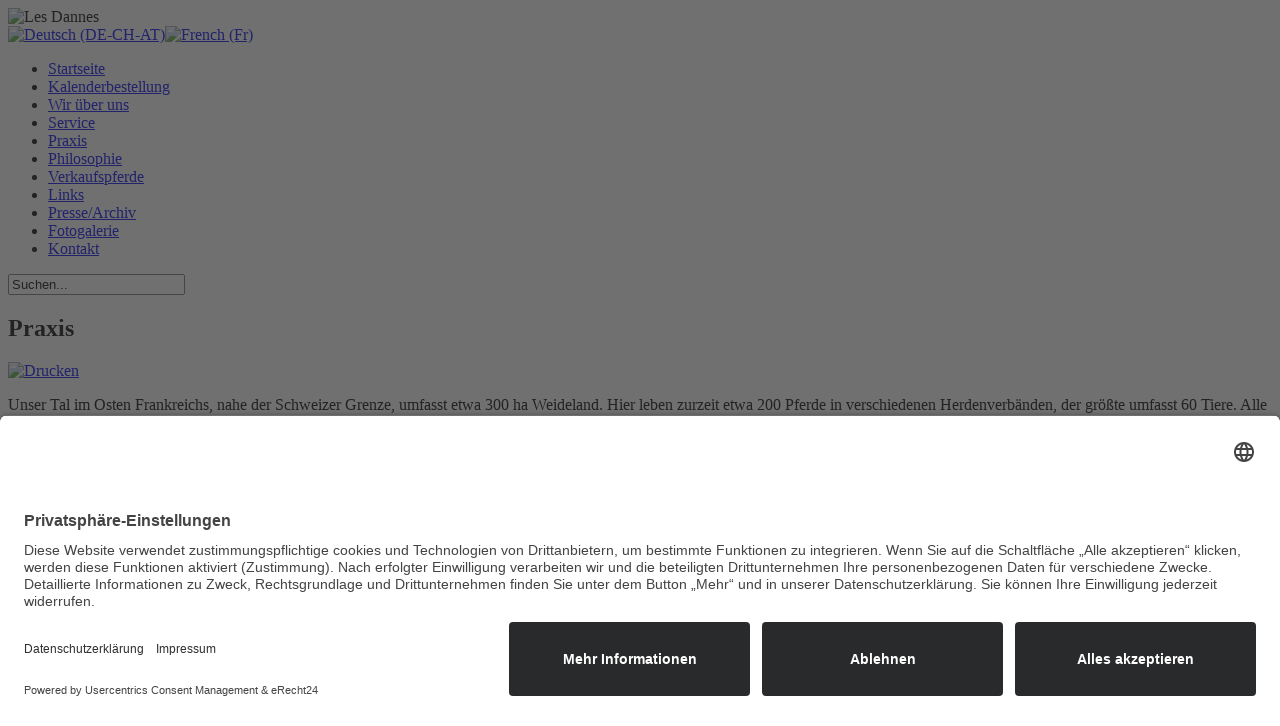

--- FILE ---
content_type: text/html; charset=utf-8
request_url: https://lesdannes.com/index.php?option=com_content&view=article&id=49&Itemid=57&lang=de
body_size: 4084
content:
<!DOCTYPE html PUBLIC "-//W3C//DTD XHTML 1.0 Transitional//EN" "http://www.w3.org/TR/xhtml1/DTD/xhtml1-transitional.dtd">
<html xmlns="http://www.w3.org/1999/xhtml" xml:lang="de-de" lang="de-de" >
<head>
<script id="usercentrics-cmp" async data-eu-mode="true" data-settings-id="E4bnBzl87zoDGa" src="https://app.eu.usercentrics.eu/browser-ui/latest/loader.js"></script>
<script type="application/javascript" src="https://sdp.eu.usercentrics.eu/latest/uc-block.bundle.js"></script>

   <meta http-equiv="content-type" content="text/html; charset=utf-8" />
  <meta name="robots" content="index, follow" />
  <meta name="keywords" content="Pferd, Pferde, Pensionsstall, Pensionspferde, Pensionspferdehaltung, altes, alte, Altersweide, Ruhestand, Ruhestand, unreitbares, unreitbare, Pferdesenior, Pferdesenioren, Pferderentner, Rentnerpferde, Ruheständler, Gnadenbrot, Gnadenbrotpferd, Gnadenbrotpferde, Gnadenbrothof, Rekonvaleszenz, Rekonvaleszent, Rekonvaleszenten, artgerecht, artgerechte, Aufzucht , Fohlen, Fohlenaufzucht, Hengstaufzucht, Jungpferde, Weide, Weidegang, Weidehaltung, Sommerweide, Winterweide, Laufstall, Laufstallhaltung, Herde, Pferdeherde, Hengstherde, Herdenhaltung, Herdenverband, gemischtaltrig, gemischtaltrige,  Sportpferde, Freizeitpferde, Turnierpferde, Zuchtpferde, anreiten, Ausbildung, Beritt, bereiten, Bereiter, Pferdeparadies, Fuchs, Familie, Kurt, Monika, Janine, Stefanie, Andi, Wallach" />
  <meta name="title" content="Praxis" />
  <meta name="author" content="Administrator" />
  <meta name="description" content="Les Dannes ist ein Pferdeparadies - für die Aufzucht, für die Auszeit und für das Alter. Das heißt, ob Sie tragende Stuten, Absetzer, Aufzuchtpferde, Rekonvaleszenten oder Senioren nach Les Dannes bringen - alle Pferde kommen in den Genuss einer individuell passenden Betreuung." />
  <meta name="generator" content="Joomla! 1.5 - Open Source Content Management" />
  <title>Praxis</title>
  <link href="/templates/lesdannes2/favicon.ico" rel="shortcut icon" type="image/x-icon" />
  <link rel="stylesheet" href="/plugins/content/highslide/highslide.css" type="text/css" />
  <link rel="stylesheet" href="/plugins/content/highslide/config/css/highslide-sitestyles.css" type="text/css" />
  <link rel="stylesheet" href="/plugins/system/jcemediabox/css/jcemediabox.css?980d00aa08cb0285fd8bab2b77fdc5d1" type="text/css" />
  <link rel="stylesheet" href="/plugins/system/jcemediabox/themes/standard/css/style.css?28fc5a4fd5f9b4784de10edcbd95f9fb" type="text/css" />
  <link rel="stylesheet" href="/modules/mod_jflanguageselection/tmpl/mod_jflanguageselection.css" type="text/css" />
  <script type="text/javascript" src="/media/system/js/mootools.js"></script>
  <script type="text/javascript" src="/media/system/js/caption.js"></script>
  <script type="text/javascript" src="/plugins/content/phocagalleryslideshow.js"></script>
  <script type="text/javascript" src="/plugins/content/highslide/highslide-full.packed.js"></script>
  <script type="text/javascript" src="/plugins/content/highslide/easing_equations.js"></script>
  <script type="text/javascript" src="/plugins/content/highslide/swfobject.js"></script>
  <script type="text/javascript" src="/plugins/content/highslide/config/js/highslide-sitesettings.js"></script>
  <script type="text/javascript" src="/plugins/system/jcemediabox/js/jcemediabox.js?c56b2d84e79a608a9cb7d01a87238656"></script>
  <script type="text/javascript">
hs.graphicsDir = '/plugins/content/highslide/graphics/';JCEMediaBox.init({popup:{width:"",height:"",legacy:0,lightbox:0,shadowbox:0,resize:1,icons:1,overlay:1,overlayopacity:0.8,overlaycolor:"#000000",fadespeed:500,scalespeed:500,hideobjects:1,scrolling:"fixed",close:2,labels:{'close':'Close','next':'Next','previous':'Previous','cancel':'Cancel','numbers':'{$current} of {$total}'},cookie_expiry:"",google_viewer:0,pdfjs:0},tooltip:{className:"tooltip",opacity:0.8,speed:150,position:"br",offsets:{x: 16, y: 16}},base:"/",imgpath:"plugins/system/jcemediabox/img",theme:"standard",themecustom:"",themepath:"plugins/system/jcemediabox/themes"});
  </script>

 <link rel="stylesheet" href="/templates/system/css/system.css" type="text/css" />
 <link rel="stylesheet" href="/templates/system/css/general.css" type="text/css" />
 <link rel="stylesheet" type="text/css" href="/templates/lesdannes2/css/template.css" media="screen" />
 <!--[if IE 6]><link rel="stylesheet" href="/templates/lesdannes2/css/template.ie6.css" type="text/css" media="screen" /><![endif]-->
 <!--[if IE 7]><link rel="stylesheet" href="/templates/lesdannes2/css/template.ie7.css" type="text/css" media="screen" /><![endif]-->
 <script type="text/javascript">if ('undefined' != typeof jQuery) document._artxJQueryBackup = jQuery;</script>
 <script type="text/javascript" src="/templates/lesdannes2/jquery.js"></script>
 <script type="text/javascript">jQuery.noConflict();</script>
 <script type="text/javascript" src="/templates/lesdannes2/script.js"></script>
 <script type="text/javascript">if (document._artxJQueryBackup) jQuery = document._artxJQueryBackup;</script>
</head>
<body class="ld-j15">
<div id="ld-main">
<div class="ld-sheet">
    <div class="ld-sheet-tl"></div>
    <div class="ld-sheet-tr"></div>
    <div class="ld-sheet-bl"></div>
    <div class="ld-sheet-br"></div>
    <div class="ld-sheet-tc"></div>
    <div class="ld-sheet-bc"></div>
    <div class="ld-sheet-cl"></div>
    <div class="ld-sheet-cr"></div>
    <div class="ld-sheet-cc"></div>
    <div class="ld-sheet-body">
<div class="ld-header">
    <div class="ld-header-clip">
    <div class="ld-header-center">
        <div class="ld-header-jpeg"></div>
    </div>
    </div>
<div class="ld-logo">
</div>

</div>
<div class="cleared reset-box"></div>
<div class="ld-nav">
<div class="ld-nav-outer">
			<img alt="Les Dannes" src="/images/stories/startseite/start_4.jpg" height="190" width="965" /><div id="jflanguageselection"><div class="rawimages"><span id="active_language"><a href="https://lesdannes.com/index.php?option=com_content&amp;view=article&amp;id=49&amp;Itemid=57&amp;lang=de"><img src="/components/com_joomfish/images/flags/de.gif" alt="Deutsch (DE-CH-AT)" title="Deutsch (DE-CH-AT)" /></a></span><span><a href="https://lesdannes.com/index.php?option=com_content&amp;view=article&amp;id=49&amp;Itemid=57&amp;lang=fr"><img src="/components/com_joomfish/images/flags/fr.gif" alt="French (Fr)" title="French (Fr)" /></a></span></div></div><!--Joom!fish V2.0.4 (Lightning)-->
<!-- &copy; 2003-2009 Think Network, released under the GPL. -->
<!-- More information: at http://www.joomfish.net -->
</div>
</div>
<div class="cleared reset-box"></div>
<div class="ld-content-layout">
    <div class="ld-content-layout-row">
<div class="ld-layout-cell ld-sidebar1">
    <div class="ld-vmenublock">
    <div class="ld-vmenublock-body">

                        <div class="ld-vmenublockcontent">
    <div class="ld-vmenublockcontent-body">

        <ul class="ld-vmenu"><li class="item1"><a href="https://lesdannes.com/"><span class="l"></span><span class="r"></span><span class="t">Startseite</span></a></li><li class="item67"><a href="/index.php?option=com_contact_enhanced&amp;view=contact&amp;id=1&amp;Itemid=67&amp;lang=de"><span class="l"></span><span class="r"></span><span class="t">Kalenderbestellung</span></a></li><li class="item53"><a href="/index.php?option=com_content&amp;view=article&amp;id=47&amp;Itemid=53&amp;lang=de"><span class="l"></span><span class="r"></span><span class="t">Wir über uns</span></a></li><li class="item54"><a href="/index.php?option=com_content&amp;view=article&amp;id=48&amp;Itemid=54&amp;lang=de"><span class="l"></span><span class="r"></span><span class="t">Service</span></a></li><li id="current" class="active item57"><a href="/index.php?option=com_content&amp;view=article&amp;id=49&amp;Itemid=57&amp;lang=de" class=" active"><span class="l"></span><span class="r"></span><span class="t">Praxis</span></a></li><li class="item55"><a href="/index.php?option=com_content&amp;view=article&amp;id=50&amp;Itemid=55&amp;lang=de"><span class="l"></span><span class="r"></span><span class="t">Philosophie</span></a></li><li class="item56"><a href="/index.php?option=com_content&amp;view=article&amp;id=51&amp;Itemid=56&amp;lang=de"><span class="l"></span><span class="r"></span><span class="t">Verkaufspferde</span></a></li><li class="item48"><a href="/index.php?option=com_weblinks&amp;view=category&amp;id=35&amp;Itemid=48&amp;lang=de"><span class="l"></span><span class="r"></span><span class="t">Links</span></a></li><li class="item58"><a href="/index.php?option=com_content&amp;view=category&amp;id=1&amp;Itemid=58&amp;lang=de"><span class="l"></span><span class="r"></span><span class="t">Presse/Archiv</span></a></li><li class="item59"><a href="/index.php?option=com_phocagallery&amp;view=category&amp;id=1&amp;Itemid=59&amp;lang=de"><span class="l"></span><span class="r"></span><span class="t">Fotogalerie</span></a></li><li class="parent item63"><a href="/index.php?option=com_content&amp;view=article&amp;id=60&amp;Itemid=63&amp;lang=de"><span class="l"></span><span class="r"></span><span class="t">Kontakt</span></a></li></ul>
		<div class="cleared"></div>
    </div>
</div>

        		<div class="cleared"></div>
    </div>
</div>

        <div class="ld-block">
            <div class="ld-block-body">
        
                        <div class="ld-blockcontent">
            <div class="ld-blockcontent-body">
        
        <form action="index.php" method="post">
	<div class="search">
		<input name="searchword" id="mod_search_searchword" maxlength="20" alt="Suchen" class="inputbox" type="text" size="20" value="Suchen..."  onblur="if(this.value=='') this.value='Suchen...';" onfocus="if(this.value=='Suchen...') this.value='';" />	</div>
	<input type="hidden" name="task"   value="search" />
	<input type="hidden" name="option" value="com_search" />
	<input type="hidden" name="Itemid" value="57" />
</form>
        
        		<div class="cleared"></div>
            </div>
        </div>
        
        
        		<div class="cleared"></div>
            </div>
        </div>
        

  <div class="cleared"></div>
</div>
<div class="ld-layout-cell ld-content">

<div class="item-page"><div class="ld-post">
    <div class="ld-post-tl"></div>
    <div class="ld-post-tr"></div>
    <div class="ld-post-bl"></div>
    <div class="ld-post-br"></div>
    <div class="ld-post-tc"></div>
    <div class="ld-post-bc"></div>
    <div class="ld-post-cl"></div>
    <div class="ld-post-cr"></div>
    <div class="ld-post-cc"></div>
    <div class="ld-post-body">
<div class="ld-post-inner">
<h2 class="ld-postheader"> Praxis</h2>
<div class="ld-postheadericons ld-metadata-icons">
<a href="/index.php?view=article&amp;catid=34%3Ahintergrundinformationen&amp;id=49%3Apraxis&amp;tmpl=component&amp;print=1&amp;layout=default&amp;page=&amp;option=com_content&amp;Itemid=57&amp;lang=de" title="Drucken" onclick="window.open(this.href,'win2','status=no,toolbar=no,scrollbars=yes,titlebar=no,menubar=no,resizable=yes,width=640,height=480,directories=no,location=no'); return false;" rel="nofollow"><img src="/templates/lesdannes2/images/printButton.png" alt="Drucken"  /></a>
</div>
<div class="ld-postcontent">
<div class="ld-article"><p>Unser Tal im Osten Frankreichs, nahe der Schweizer Grenze, umfasst etwa 300 ha Weideland. Hier leben zurzeit etwa 200 Pferde in verschiedenen Herdenverbänden, der größte umfasst 60 Tiere. Alle Pferde - vom Fohlen bis zum Senior - leben in gemischtaltrigen Herden.</p>
<p>Heranwachsende Pferde lernen so in einem natürlichen sozialen Herdenverband. Das sind ideale Voraussetzungen speziell auch für die Hengstaufzucht. Die Erfahrung zeigt, dass die bei uns aufgewachsenen Tiere als Reitpferde besonders ausgeglichen und unkompliziert im Umgang sind.</p>
<p><img alt="Pferde im Galopp" src="/images/stories/galopp_0144.jpg" />&nbsp;<br />Les Dannes bietet das, was jedes Pferd, über Futter und Wasser hinaus braucht: viel Bewegung, frische Luft, Artgenossen und eine fachgerechte Betreuung!</p>
<p>Im Sommer schützt der Wald vor Wetter, Wind und Fliegen. In den Wintermonaten stehen zusätzlich Offenställe zur Verfügung, Kraftfutter wird individuell in Fress-Ständern zugefüttert, und Heu aus eigenem Bioanbau ist für die Pferde rund um die Uhr erreichbar. Ergänzend bekommen die Pferde ganzjährig Mineralfutter.</p>
<p><img alt="Pferde im Winter bei Schnee" src="/images/stories/schnee_maerz_06.jpg" /><br />Durch tierärztliche und physiotherapeutische Betreuung sind auch Zuchtstuten und rekonvaleszente Pferde bei uns gut aufgehoben.</p></div>
</div>
<div class="cleared"></div>
</div>

		<div class="cleared"></div>
    </div>
</div>
</div>
  <div class="cleared"></div>
</div>

    </div>
</div>
<div class="cleared"></div>


<div class="ld-footer">
    <div class="ld-footer-t"></div>
    <div class="ld-footer-body">
                        <div class="ld-footer-text">
                                        <div class="ld-nostyle">
<table width="100%" border="0" cellpadding="0" cellspacing="1"><tr><td nowrap="nowrap"><a href="/index.php?option=com_content&amp;view=article&amp;id=60&amp;Itemid=60&amp;lang=de" class="mainlevel" >Kontakt</a><span class="mainlevel">  | </span><a href="/index.php?option=com_content&amp;view=article&amp;id=62&amp;Itemid=61&amp;lang=de" class="mainlevel" >Impressum</a><span class="mainlevel">  | </span><a href="/index.php?option=com_content&amp;view=article&amp;id=61&amp;Itemid=62&amp;lang=de" class="mainlevel" >Anfahrt</a><span class="mainlevel">  | </span><a href="/index.php?option=com_content&amp;view=article&amp;id=66&amp;Itemid=68&amp;lang=de" class="mainlevel" >Datenschutz</a></td></tr></table></div>
<p>Copyright © 2020. All Rights Reserved.</p>
                                    </div>
        <div class="cleared"></div>
    </div>
</div>

		<div class="cleared"></div>
    </div>
</div>

</div>


</body>
</html>